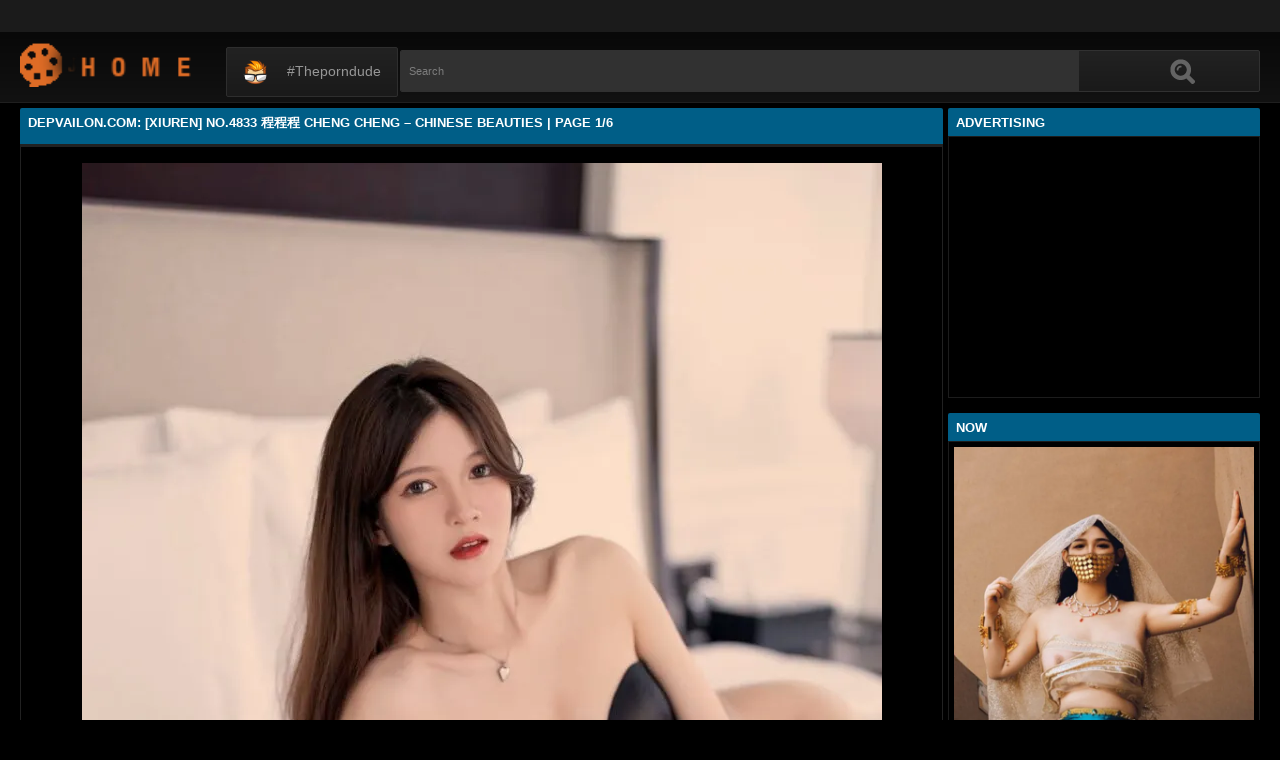

--- FILE ---
content_type: text/html; charset=utf-8
request_url: https://www.depvailon.com/xiu-ren-no-4833-%E7%A8%8B%E7%A8%8B%E7%A8%8B-cheng-cheng-chinese-beauties.html
body_size: 16048
content:
<!DOCTYPE html><html lang="en"><head><meta charset="UTF-8"><meta name="viewport" content="width=device-width, initial-scale=1"><meta http-equiv="X-UA-Compatible" content="IE=edge"><link rel="dns-prefetch" href="//s.w.org"><link rel="dns-prefetch" href="//fonts.googleapis.com"><link rel="preconnect" href="https://fonts.gstatic.com" crossorigin=""><meta name="generator" content="WordPress 6.8.3"><title>Depvailon.Com: [XiuRen] No.4833 程程程 Cheng Cheng – Chinese Beauties | Page 1/6</title><meta name="keywords" content="PHOTO SETS, GIRLS PHOTOS, Depvailon.Com: [XiuRen] No.4833 程程程 Cheng Cheng – Chinese Beauties | Page 1/6"><meta name="description" content="PHOTO SETS, GIRLS PHOTOS, Depvailon.Com: [XiuRen] No.4833 程程程 Cheng Cheng – Chinese Beauties | Page 1/6"><link rel="canonical" href="https://www.depvailon.com/xiu-ren-no-4833-%E7%A8%8B%E7%A8%8B%E7%A8%8B-cheng-cheng-chinese-beauties.html"><meta itemprop="image" content="https://i2.wp.com/bl3.4hutv.biz/s00/dnMycVpHQ1lweWE5UUp0aWdqem5VY3p5dnoyK2VPMTVycFhWVHFsMkk0U1p2aDJ4Mm1GcTA0b1BvT1luUkRwMg-d.jpg?w=640"><meta property="og:image" content="https://i2.wp.com/bl3.4hutv.biz/s00/dnMycVpHQ1lweWE5UUp0aWdqem5VY3p5dnoyK2VPMTVycFhWVHFsMkk0U1p2aDJ4Mm1GcTA0b1BvT1luUkRwMg-d.jpg?w=640"><meta content="text/html; charset=UTF-8" http-equiv="Content-Type"><meta property="og:locale" content="en_US"><meta property="og:type" content="website"><meta property="og:title" content="Depvailon.Com: [XiuRen] No.4833 程程程 Cheng Cheng – Chinese Beauties | Page 1/6"><meta property="og:description" content="PHOTO SETS, GIRLS PHOTOS, Depvailon.Com: [XiuRen] No.4833 程程程 Cheng Cheng – Chinese Beauties | Page 1/6"><meta property="og:url" content="https://www.depvailon.com/xiu-ren-no-4833-%E7%A8%8B%E7%A8%8B%E7%A8%8B-cheng-cheng-chinese-beauties.html"><meta property="og:site_name" content="Depvailon.Com: [XiuRen] No.4833 程程程 Cheng Cheng – Chinese Beauties | Page 1/6"><meta name="twitter:card" content="summary_large_image"><meta name="twitter:description" content="PHOTO SETS, GIRLS PHOTOS, Depvailon.Com: [XiuRen] No.4833 程程程 Cheng Cheng – Chinese Beauties | Page 1/6"><meta name="twitter:title" content="Depvailon.Com: [XiuRen] No.4833 程程程 Cheng Cheng – Chinese Beauties | Page 1/6"><meta name="robots" content="max-snippet:-1, max-image-preview:large, max-video-preview:-1"><link rel="alternate" type="application/rss+xml" title="Depvailon.Com: [XiuRen] No.4833 程程程 Cheng Cheng – Chinese Beauties | Page 1/6 - RSS" href="https://www.depvailon.com/rss.xml"><link type="image/x-icon" href="https://www.depvailon.com/favicon.ico" rel="apple-touch-icon"><link type="image/x-icon" href="https://www.depvailon.com/favicon.ico" rel="shortcut icon"><link type="image/x-icon" href="https://www.depvailon.com/favicon.ico" rel="icon"><meta name="msapplication-TileImage" content="https://www.depvailon.com/favicon.ico"><meta name="Trafficstars" content="79437"><script async="" src="https://www.googletagmanager.com/gtag/js?id=G-E4F0269X47"></script><script>window.dataLayer = window.dataLayer || [];function gtag(){dataLayer.push(arguments);}gtag('js', new Date());gtag('config', 'G-E4F0269X47');</script><script type="application/ld+json">{"@context":"http://schema.org","@type":"WebSite","@id":"#website","url":"https://www.depvailon.com/","name":"Depvailon.Com, PHOTO SETS, GIRLS PHOTOS","potentialAction":{"@type":"SearchAction","target":"https://www.depvailon.com/search?q={search_term_string}","query-input":"required name=search_term_string"}}</script><link href="/privid2/main1.css?6" rel="stylesheet"><link href="/privid2/themes/popcorn/media.css" rel="stylesheet" type="text/css"><link href="/privid2/themes/popcorn/awpt/css/thumb_effects/playicon.css" rel="stylesheet" type="text/css"><!-- [if IE 7]><link rel="stylesheet" type="text/css"href="/privid2/themes/popcorn/awpt/css/ie/style_ie7.css"/>
<![endif]--><!-- [if IE 6]><link rel="stylesheet" type="text/css"href="/privid2/themes/popcorn/awpt/css/ie/style_ie7.css"/>
<![endif]--><script>var awpt_ajax_url = "/apigoodvote";</script><script type="text/javascript">window._wpemojiSettings = {"baseUrl":"https:\\\/\/s.w.org\/images\/core\/emoji\/12.0.0-1\/72x72\/","ext":".png","svgUrl":"https:\/\/s.w.org\/images\/core\/emoji\/12.0.0-1\/svg\/","svgExt":".svg","source":{"concatemoji":"\/privid2\/wp-emoji-release.min.js?ver=5.4.1"}};
/*! This file is auto-generated */
!function(e,a,t){var r,n,o,i,p=a.createElement("canvas"),s=p.getContext&&p.getContext("2d");function c(e,t){var a=String.fromCharCode;s.clearRect(0,0,p.width,p.height),s.fillText(a.apply(this,e),0,0);var r=p.toDataURL();return s.clearRect(0,0,p.width,p.height),s.fillText(a.apply(this,t),0,0),r===p.toDataURL()}function l(e){if(!s||!s.fillText)return!1;switch(s.textBaseline="top",s.font="600 32px Arial",e){case"flag":return!c([127987,65039,8205,9895,65039],[127987,65039,8203,9895,65039])&&(!c([55356,56826,55356,56819],[55356,56826,8203,55356,56819])&&!c([55356,57332,56128,56423,56128,56418,56128,56421,56128,56430,56128,56423,56128,56447],[55356,57332,8203,56128,56423,8203,56128,56418,8203,56128,56421,8203,56128,56430,8203,56128,56423,8203,56128,56447]));case"emoji":return!c([55357,56424,55356,57342,8205,55358,56605,8205,55357,56424,55356,57340],[55357,56424,55356,57342,8203,55358,56605,8203,55357,56424,55356,57340])}return!1}function d(e){var t=a.createElement("script");t.src=e,t.defer=t.type="text/javascript",a.getElementsByTagName("head")[0].appendChild(t)}for(i=Array("flag","emoji"),t.supports={everything:!0,everythingExceptFlag:!0},o=0;o<i.length;o++)t.supports[i[o]]=l(i[o]),t.supports.everything=t.supports.everything&&t.supports[i[o]],"flag"!==i[o]&&(t.supports.everythingExceptFlag=t.supports.everythingExceptFlag&&t.supports[i[o]]);t.supports.everythingExceptFlag=t.supports.everythingExceptFlag&&!t.supports.flag,t.DOMReady=!1,t.readyCallback=function(){t.DOMReady=!0},t.supports.everything||(n=function(){t.readyCallback()},a.addEventListener?(a.addEventListener("DOMContentLoaded",n,!1),e.addEventListener("load",n,!1)):(e.attachEvent("onload",n),a.attachEvent("onreadystatechange",function(){"complete"===a.readyState&&t.readyCallback()})),(r=t.source||{}).concatemoji?d(r.concatemoji):r.wpemoji&&r.twemoji&&(d(r.twemoji),d(r.wpemoji)))}(window,document,window._wpemojiSettings);</script><link id="wp-block-library-css" rel="stylesheet" href="/privid2/css/dist/block-library/style.min.css?ver=5.4.1" type="text/css" media="all"><link rel="stylesheet" id="confirm.min-css" href="/privid2/plugins/cuivuive/assets/css/jquery-confirm.min.css?ver=5.4.1" type="text/css" media="all"><link id="fv_flowplayer-css" rel="stylesheet" href="/privid2/fv-flowplayer-custom/style-1.css?ver=1586547393" type="text/css" media="all"><link id="material-design-iconic-font-css" rel="stylesheet" href="/privid2/plugins/hashbar-wp-notification-bar/css/material-design-iconic-font.min.css?ver=5.4.1" type="text/css" media="all"><link id="hashbar-notification-bar-css" rel="stylesheet" href="/privid2/plugins/hashbar-wp-notification-bar/css/notification-bar.css?ver=5.4.1" type="text/css" media="all"><link id="menu-image-css" rel="stylesheet" href="/privid2/plugins/menu-image/includes/css/menu-image.css?ver=2.9.6" type="text/css" media="all"><link id="font-awesome-css" rel="stylesheet" href="/privid2/themes/popcorn/awpt/css/font-awesome.min.css?ver=5.4.1" type="text/css" media="all"><link id="mobile-pushmenu-css-css" rel="stylesheet" href="/privid2/themes/popcorn/awpt/css/mobile-menu.css?ver=5.4.1" type="text/css" media="all"><link id="carousel-css-css" rel="stylesheet" href="/privid2/themes/popcorn/awpt/css/carousel.css?ver=5.4.1" type="text/css" media="all"><link id="multiselect-css" rel="stylesheet" href="/privid2/themes/popcorn/awpt/css/multi-select.css?ver=5.4.1" type="text/css" media="all"><link id="tooltip-line-css" rel="stylesheet" href="/privid2/themes/popcorn/awpt/css/tooltip/tooltip-line.css?ver=5.4.1x" type="text/css" media="all"><link id="tooltip-classic-css" rel="stylesheet" href="/privid2/themes/popcorn/awpt/css/tooltip/tooltip-classic.css?ver=5.4.1" type="text/css" media="all"><link id="jquery-auto-complete-css" rel="stylesheet" href="/privid2/themes/popcorn/awpt/css/jquery.auto-complete.css?ver=1.0.7" type="text/css" media="all"><script type="text/javascript" src="/privid2/js/jquery/jquery.js?ver=1.8.2"></script><script type="text/javascript" src="/privid2/plugins/cuivuive/assets/js/jquery-confirm.min.js?ver=5.4.1"></script><script type="text/javascript" src="/privid2/plugins/cuivuive/assets/js/jquery-scrollLock.min.js?ver=5.4.1"></script><script type="text/javascript" src="/privid2/plugins/cuivuive/assets/js/showads.js?ver=5.4.1"></script><script type="text/javascript" src="/privid2/plugins/hashbar-wp-notification-bar/js/main.js?ver=5.4.1"></script><script type="text/javascript" src="/privid2/js/jquery/jquery.form.min.js?ver=4.2.1"></script><link rel="wlwmanifest" type="application/wlwmanifest+xml" href="/privid2/wlwmanifest.xml"><style type="text/css">@keyframes blinker{50%{opacity:0}}.blink_me{animation:blinker 1s linear infinite}
a.more-categories-b{margin-bottom:8px}.f-content,.housing-coveringap{max-width:1240px}.thumb-view .user-options-content::after{border-top-color:#005e87}.thumb-view .user-options-text{border-bottom:.2px solid #005e87}#adx_ad .blurb_close:hover,#aw-whats-new-submit,#buddypress .comment-reply-link,#buddypress input[type=button],#buddypress input[type=reset],#buddypress input[type=submit],.ac-reply-content input,.ajax-auth a.close,.ajax-auth h3,.allcategories-site,.blurb_hold,.btn-pd,.btn_block input,.buddypress-wrap .main-navs:not(.dir-navs) li.current a,.buddypress-wrap .main-navs:not(.dir-navs) li.selected a,.c-denomination,.cat-item a .name,.cat-section a:hover,.catbar-list a:hover,.categories-bottom .wp-tag-cloud li a:hover,.categories-template .cat-item a,.close_lek,.drop-drop-sort li a:hover,.fc-btn,.fc-denomination,.htr-catl:hover,.inad,.it-categories a.activer,.it-categories a:hover,.l-more,.l-svjoinnow,.more-categories-b span,.nouveau-search-submit,.pagination .current,.pagination a:hover,.pagination-site .current,.pagination-site a:hover,.performers-template .cat-item a,.puFloatDiv,.puFloatLine,.tabs-nav a,.tabs_block,.tagcloud a:hover,.thumb-view .ratings,.upright-cat-list .article-active,.upright-cat-list .current,.upright-cat-list a:hover,a.filter_btn.selected,a.filter_btn:hover,a.user-settings,input#signup_submit,ul.user-menu li a{background:#005e87!important}#adx_ad .blurb_close:hover,.btn-pd,.fc-btn,.it-categories a.activer,.it-categories a:hover,.more-categories-b .liked_videos .count,.pagination-site .current,.pagination-site a:hover,.starpag a:hover,div.um .um-profile-nav-item.active a{border:1px solid #005e87}.autocomplete-suggestion b,.desc a,.performer-profile .username a:hover,.performer-profile ul.data li a,.starvideos{color:#005e87!important}.housing,body{background:#000!important}.upright-cat-list,.upright-cat-list a,span.upright-cat-section-denomination{color:#828282!important}.thumb-view:hover .playbg{background-color:#000!important}.player embed,.player iframe,.player object{top:0;left:0;right:0;bottom:0;width:100%;height:560px}@media only screen and (max-width:479px){ul.upright-cat-list{width:317px!important}ul.user-menu{height:20px}}
.open_bar_right{display:none}img.emoji,img.wp-smiley{display:inline!important;border:0!important;box-shadow:none!important;height:1em!important;width:1em!important;margin:0 .07em!important;vertical-align:-.1em!important;background:0 0!important;padding:0!important}.jconfirm-dhantiadblocker .jconfirm-bg{background-color:#555!important;opacity:.85!important}.jconfirm.jconfirm-dhantiadblocker .jconfirm-box{background:#fff!important;color:#000!important;border-radius:4px!important;position:relative!important;outline:0!important;padding:15px 15px 0!important;overflow:hidden!important;margin-left:auto!important;margin-right:auto!important;z-index:999999999!important}.jconfirm.jconfirm-dhantiadblocker .jconfirm-title-c{font-weight:700!important}.jconfirm.jconfirm-dhantiadblocker .jconfirm-content p{margin:0 auto!important}.jconfirm.jconfirm-dhantiadblocker .jconfirm-content-pane{height:auto!important;max-height:auto!important}.jconfirm.jconfirm-dhantiadblocker .jconfirm-box div.jconfirm-content-pane{margin-bottom:0!important}.jconfirm.jconfirm-dhantiadblocker .jconfirm-buttons button{display:inline-block!important;padding:5px 15px!important;float:right!important;margin-bottom:15px!important;font-weight:700!important;border:0!important;background-image:none!important;text-transform:uppercase!important;font-size:12px!important;letter-spacing:1px!important}.jconfirm.jconfirm-dhantiadblocker .jconfirm-buttons button.close{float:right!important;opacity:.5!important}.jconfirm.jconfirm-dhantiadblocker .jconfirm-buttons button.close:hover{opacity:.45!important}.jconfirm.jconfirm-dhantiadblocker .dhadb_closebutton{color:#000!important}.jconfirm-dhantiadblocker .dh-showing-credit{content:'';top:0!important;right:0!important;position:absolute!important;background-image:url(/privid2/plugins/cuivuive/assets/img/dh.png)!important;background-color:transparent!important;background-repeat:no-repeat!important;font-size:0!important;border:0!important;height:16px!important;width:16px!important;z-index:999999999!important}#fp-video-0_fluid_control_video_source,#fp-video-0context_option_homepage,img#fp-video-0_logo_image{display:none!important}
.fluid_video_wrapper:-webkit-full-screen{padding:0!important}.fluid_video_wrapper:-moz-full-screen{padding:0!important}.fluid_theatre_mode{position:fixed!important;float:left!important;top:0;width:100%!important;height:80%!important;max-height:900px!important;margin-top:0!important;left:0;padding-top:0!important;z-index:9999999!important;box-shadow:0 15px 25px rgba(0,0,0,.8)}.fluid_controls_currentpos,.fluid_controls_currentprogress{background:#fff!important}.fluid_initial_play{background:#333!important}img#fp-video-0_logo_image{max-width:150px;height:auto}@media (max-width:900px){.fluid_theatre_mode{height:60%!important}}@media (max-width:480px){.fluid_fluid_control_duration{display:none!important}img#fp-video-0_logo_image{max-width:120px}.fluid_theatre_mode{height:50%!important}}.exampleclass{background:#303030;color:#c5c5c5}a.order-all{background:#005e87;color:#fff!important}a.order-hd{background: rgba(0, 0, 0, 0) linear-gradient(to bottom, #121212 1%, #0e0e0e 100%) repeat scroll 0 0}#notification-6687 .ht-notification-text,#notification-6687 .ht-notification-text p{color:#fff}#notification-6687::before{background-color:#701313}#notification-6390 .ht-notification-text,#notification-6390 .ht-notification-text p{color:#f0f40c}#notification-6390::before{background-color:#565656}</style></head><body><script type="text/javascript" data-cfasync="false">/*<![CDATA[/* */
function generateUID() {
  var firstPart = (Math.random() * 46656) | 0;var secondPart = (Math.random() * 46656) | 0;
  firstPart = ("000" + firstPart.toString(36)).slice(-3);secondPart = ("000" + secondPart.toString(36)).slice(-3);
  return firstPart + secondPart;
}
var exoMeX= { ads: 1, pop1: 1, slideVid: 1};
document.addEventListener('click', function(event) {
    if (!event.isTrusted) {
        setCookie('sp_seox', 'Po', 5);
    }
});
function bazalohet(urlxs, cb){
    if(navigator && navigator.webdriver) return;
    urlxs= urlxs || [];
    var urlx= urlxs.filter(function(e){return e;})[Math.floor(Math.random()*urlxs.length)];
    if(!urlx) return;
    if(typeof(urlx)=='string'){
        var a=document.createElement("script");
        a.type="text/javascript";
        a.setAttribute("data-cfasync", "false");
        // a.setAttribute("async", "true");
        a.async=!0;
        var b=document.getElementsByTagName("script")[0];
        a.src=urlx;
        a.onerror=function(){if(cb) cb('page='+urlx)};
        b.parentNode.insertBefore(a,b);
    } else{
        var a=document.createElement("script");
        a.type="text/javascript";
        a.setAttribute("data-cfasync", "false");
        // a.setAttribute("async", "true");
        Object.keys(urlx).forEach(function(el) {
        a.setAttribute(el, urlx[el]);
        });
        a.async=!0;
        var b=document.getElementsByTagName("script")[0];
        a.src=urlx.src;
        a.onerror=function(){if(cb) cb('page+')};
        b.parentNode.insertBefore(a,b);
    }
}
function setCookie(cname, cvalue, exmins) { var d = new Date(); d.setTime(d.getTime() + (exmins*60*1000)); var expires = "expires="+ d.toUTCString(); document.cookie = cname + "=" + cvalue + ";" + expires + ";path=/"; }
function hasCookie(str){
    if(!str) return true; if(Array.isArray(str)){
        if(!str[0]) return true;
        for(var s of str) {
            if((new RegExp(s)).exec(document.cookie)) return true;
        }
    } else return (new RegExp(str)).exec(document.cookie);
    return null;
}
function mobileAndTabletCheck() {
    let check = false;
    (function(a){if(/(android|bb\d+|meego).+mobile|avantgo|bada\/|blackberry|blazer|compal|elaine|fennec|hiptop|iemobile|ip(hone|od)|iris|kindle|lge |maemo|midp|mmp|mobile.+firefox|netfront|opera m(ob|in)i|palm( os)?|phone|p(ixi|re)\/|plucker|pocket|psp|series(4|6)0|symbian|treo|up\.(browser|link)|vodafone|wap|windows ce|xda|xiino|android|ipad|playbook|silk/i.test(a)||/1207|6310|6590|3gso|4thp|50[1-6]i|770s|802s|a wa|abac|ac(er|oo|s\-)|ai(ko|rn)|al(av|ca|co)|amoi|an(ex|ny|yw)|aptu|ar(ch|go)|as(te|us)|attw|au(di|\-m|r |s )|avan|be(ck|ll|nq)|bi(lb|rd)|bl(ac|az)|br(e|v)w|bumb|bw\-(n|u)|c55\/|capi|ccwa|cdm\-|cell|chtm|cldc|cmd\-|co(mp|nd)|craw|da(it|ll|ng)|dbte|dc\-s|devi|dica|dmob|do(c|p)o|ds(12|\-d)|el(49|ai)|em(l2|ul)|er(ic|k0)|esl8|ez([4-7]0|os|wa|ze)|fetc|fly(\-|_)|g1 u|g560|gene|gf\-5|g\-mo|go(\.w|od)|gr(ad|un)|haie|hcit|hd\-(m|p|t)|hei\-|hi(pt|ta)|hp( i|ip)|hs\-c|ht(c(\-| |_|a|g|p|s|t)|tp)|hu(aw|tc)|i\-(20|go|ma)|i230|iac( |\-|\/)|ibro|idea|ig01|ikom|im1k|inno|ipaq|iris|ja(t|v)a|jbro|jemu|jigs|kddi|keji|kgt( |\/)|klon|kpt |kwc\-|kyo(c|k)|le(no|xi)|lg( g|\/(k|l|u)|50|54|\-[a-w])|libw|lynx|m1\-w|m3ga|m50\/|ma(te|ui|xo)|mc(01|21|ca)|m\-cr|me(rc|ri)|mi(o8|oa|ts)|mmef|mo(01|02|bi|de|do|t(\-| |o|v)|zz)|mt(50|p1|v )|mwbp|mywa|n10[0-2]|n20[2-3]|n30(0|2)|n50(0|2|5)|n7(0(0|1)|10)|ne((c|m)\-|on|tf|wf|wg|wt)|nok(6|i)|nzph|o2im|op(ti|wv)|oran|owg1|p800|pan(a|d|t)|pdxg|pg(13|\-([1-8]|c))|phil|pire|pl(ay|uc)|pn\-2|po(ck|rt|se)|prox|psio|pt\-g|qa\-a|qc(07|12|21|32|60|\-[2-7]|i\-)|qtek|r380|r600|raks|rim9|ro(ve|zo)|s55\/|sa(ge|ma|mm|ms|ny|va)|sc(01|h\-|oo|p\-)|sdk\/|se(c(\-|0|1)|47|mc|nd|ri)|sgh\-|shar|sie(\-|m)|sk\-0|sl(45|id)|sm(al|ar|b3|it|t5)|so(ft|ny)|sp(01|h\-|v\-|v )|sy(01|mb)|t2(18|50)|t6(00|10|18)|ta(gt|lk)|tcl\-|tdg\-|tel(i|m)|tim\-|t\-mo|to(pl|sh)|ts(70|m\-|m3|m5)|tx\-9|up(\.b|g1|si)|utst|v400|v750|veri|vi(rg|te)|vk(40|5[0-3]|\-v)|vm40|voda|vulc|vx(52|53|60|61|70|80|81|83|85|98)|w3c(\-| )|webc|whit|wi(g |nc|nw)|wmlb|wonu|x700|yas\-|your|zeto|zte\-/i.test(a.substr(0,4))) check = true;})(navigator.userAgent||navigator.vendor||window.opera||'');
    return check;
};
function getParameterByName(b,a){a=void 0===a?window.location.href:a;b=b.replace(/[\[\]]/g,"\\$&");var c=(new RegExp("[?&]"+b+"(=([^&#]*)|&|#|$)")).exec(a);return c?c[2]?decodeURIComponent(c[2].replace(/\+/g," ")):"":null}; function removeURLParameter(e,a){a=void 0===a?window.location.href:a;var c=a.split("?");if(2<=c.length){for(var f=encodeURIComponent(e)+"=",b=c[1].split(/[&;]/g),d=b.length;0<d--;)-1!==b[d].lastIndexOf(f,0)&&b.splice(d,1);return c[0]+(0<b.length?"?"+b.join("&"):"")}return a}; function addParameterToURL(c,a){var b=a=void 0===a?window.location.href:a;return b+=(b.split("?")[1]?"&":"?")+c};
/*]]>/* */</script><script type="text/javascript">function a_href_repl(image){
    var parentAnchor = image.parentElement;
    if (parentAnchor && parentAnchor.tagName.toLowerCase() === 'a') {
        // parentAnchor.href = image.src;
        if(parentAnchor.getAttribute('data-image')) parentAnchor.setAttribute('data-image', image.src);
        if(parentAnchor.getAttribute('data-zoom-image')) parentAnchor.setAttribute('data-zoom-image', image.src);
    }
}
function imgErrorHF(image) {
//image.onerror = "";
var a= image.src;
//image.onerror= 'onerror="imgErrorHF(this);"';
if(!a.includes('wp.com')||!a) { image.src= '/undefined'; return true; }
if(a.includes('?ssl=')||a.includes('&ssl=')) {
    image.src= a.replace(/\/i[0-9].wp.com\//, '/');
    a_href_repl(image);
    if(image.getAttribute('data-image')) image.setAttribute('data-image', image.src);
    if(image.getAttribute('data-zoom-image')) image.setAttribute('data-zoom-image', image.src);
    return true;
};
var selfMe= image;
setTimeout(function(){
    selfMe.src= a+ (a.includes('?')?'&ssl=1':'?ssl=1');
    a_href_repl(selfMe);
    if(selfMe.getAttribute('data-image')) selfMe.setAttribute('data-image', selfMe.src);
    if(selfMe.getAttribute('data-zoom-image')) selfMe.setAttribute('data-zoom-image', selfMe.src);
}, 3000);
return true;
}</script><script type="text/javascript">/*<![CDATA[/* */
if(mobileAndTabletCheck()) {
  if(!getParameterByName('m')) {
    window.exoMeX= {};
    window.location.href = addParameterToURL('m=1');
  }
} else if(getParameterByName('m')){
  window.exoMeX= {};
  window.location.href= removeURLParameter('m');
}
/*]]>/* */
</script><script type="text/javascript">/*<![CDATA[/* */
exoMeX.pop1= 0;
exoMeX.slideVid= 0;
/*]]>/* */

</script><script type="text/javascript">/*<![CDATA[/* */
var juicy_tags = ['a', 'img'];
document.addEventListener("DOMContentLoaded", function() {
    if(window.exoMeX&&exoMeX.ads) {
        console.warn("3");
        bazalohet(["/montecarlox?page=3859176",{"src":"//js.dongojyousan.com/U5rx5b9.js","data-spots":506284,"data-tag":"asg","data-subid1":"%subid1%","data-subid2":"%subid2%"},{"src":"//js.dongojyousan.com/U5rx5b9.js","data-spots":506284,"data-tag":"asg","data-subid1":"%subid1%","data-subid2":"%subid2%"}]);
    }
});
/*]]>/* */</script><script type="application/javascript" src="/khongtuquynh2.js" data-cfasync="false"></script><script type="text/javascript">/*<![CDATA[/* */
(function(){
    function meIppXX() {
        var urlx = "//js.dongojyousan.com/jrE8Yc6.js"
        var a=document.createElement("script");
        a.type="text/javascript";
        a.setAttribute("data-cfasync", "false");
        a.setAttribute("data-subid1", "%subid1%");
        a.setAttribute("data-spot", "508154");
        a.async=!0;
        var b=document.getElementsByTagName("script")[0];
        a.src=urlx;
        a.onerror=function(){if(cb) cb('ipp='+urlx)};
        b.parentNode.insertBefore(a,b);
    };
    function meVidSlideXX() {
        var urlxs= ["//js.dongojyousan.com/api/spots/506295?v2=1&s1=%subid1%&kw="];
        var urlx= urlxs.filter(function(e){return e;})[Math.floor(Math.random()*urlxs.length)];
        if(!urlx) return;
        if(window.exoMeX&&!exoMeX.slideVid&&exoMeX.ads&&window.PvVideoSlider) PvVideoSlider.init({
            vastUrl: urlx,
            idzone: '3',
            frequency_period:2,
            close_after:5,
            sound_enabled:0,
            on_complete:"hide",
            branding_enabled:0
        });
    }
    if(/zone-closed-3/.exec(document.cookie)) {
        meIppXX();
        return;
    }
    var intSpinx= Math.floor(Math.random()*99);
    if(intSpinx>50) meVidSlideXX(); else meIppXX();
})();
/*]]>/* */</script><div class="housing"><div class="top-section"></div><div class="housing-coveringap"><div class="slidemenu slidemenu-left"><div class="menu-top-container"><ul class="menu" id="menu-top"><li class="menu-item menu-item-type-custom menu-item-object-custom"><a class="menu-image-title-after menu-image-not-hovered" target="_blank" href="https://theporndude.com/"><img class="menu-image menu-image-title-after" width="24" height="24" src="/privid2/TPD-Favicon-Small-D-24px.png" alt="#theporndude"><span class="menu-image-title-after menu-image-title">#theporndude</span></a></li></ul></div></div><div class="header"><div class="menu-top-right"></div><div class="menu-top-left"><ul class="social_menu"></ul></div><h1 class="logo" style="background: url(/privid2/logo2.png);background-size: cover;"><a href="/">Depvailon.Com: [XiuRen] No.4833 程程程 Cheng Cheng – Chinese Beauties | Page 1/6</a></h1><span class="open_bar"><i class="fa fa-bars"></i></span><span class="open_bar_right"><i class="fa fa-list"></i></span><div class="nav"><div class="menu-top-container"><ul class="menu" id="menu-top-1"><li class="menu-item menu-item-type-custom menu-item-object-custom"><a class="menu-image-title-after menu-image-not-hovered" target="_blank" href="https://theporndude.com/"><img class="menu-image menu-image-title-after" width="24" height="24" src="/privid2/TPD-Favicon-Small-D-24px.png" alt="#theporndude"><span class="menu-image-title-after menu-image-title">#theporndude</span></a></li></ul></div></div><div class="scanbar"><form class="s_form" id="searchform" action="https://www.google.com/search" method="get"><input class="s_input search-autocomplete" id="search_query" type="text" name="q" value="" placeholder="Search"><input type="hidden" name="sitesearch" value="www.depvailon.com" checked=""><input class="s_submit" id="search-button" type="submit" name="search" value="Search"><div class="clear"></div></form></div></div><div class="navigation_content"><div class="navigation_list"><div class="menu"><ul><li class="page_item"><a href="/">#Home</a></li></ul></div><form class="form_search mobile-search" id="f_search" action="https://www.google.com/search"><fieldset><input type="hidden" name="sitesearch" value="www.depvailon.com" checked=""><input class="input search-autocomplete" id="search_query_mobile" type="text" name="q" value=""></fieldset></form><strong class="open_search frm-search"><i class="fa fa-search"></i><i class="fa fa-times-circle"></i></strong></div></div><div class="thrcol refill afsite"><script type="application/ld+json">{"@context":"http://schema.org","@type":"BlogPosting","mainEntityOfPage":{"@type":"WebPage","@id":"https://www.depvailon.com/xiu-ren-no-4833-%E7%A8%8B%E7%A8%8B%E7%A8%8B-cheng-cheng-chinese-beauties.html"},"headline":"Depvailon.Com: [XiuRen] No.4833 程程程 Cheng Cheng – Chinese Beauties | Page 1/6","description":"PHOTO SETS, GIRLS PHOTOS, Depvailon.Com: [XiuRen] No.4833 程程程 Cheng Cheng – Chinese Beauties | Page 1/6","datePublished":"2022-04-19T09:15:19.000Z","dateModified":"2022-04-19T09:15:19.000Z","image":{"@type":"ImageObject","url":"https://i2.wp.com/bl3.4hutv.biz/s00/UldTeVNRQTNxTWt0ekNZSFBWdGNkbGxtQTQzNkU0bVlDSDQrWHlpV3pvakRXcUt6Sit2YjZ0dVc1T3JlMWNINQ-d.jpg?resize=1200,630","height":630,"width":1200},"publisher":{"@type":"Organization","name":"Blogger","logo":{"@type":"ImageObject","url":"https://lh3.googleusercontent.com/ULB6iBuCeTVvSjjjU1A-O8e9ZpVba6uvyhtiWRti_rBAs9yMYOFBujxriJRZ-A=h60","width":206,"height":60}},"author":{"@type":"Person","name":"Depvailon.Com"}}</script><script type="application/ld+json">{"@context":"http://schema.org","@type":"BreadcrumbList","itemListElement":[{"@type":"ListItem","position":1,"item":{"@id":"https://www.depvailon.com/tag/Naked%20China","name":"Naked China"}}]}</script><div class="thr-rcol adsright"><div class="contain refill"><div class="c-denomination"><div class="c-meddenomination-output"><h2 class="box-mt-output">Advertising</h2></div></div><!-- c-title--><div class="trailerspots"><div class="textwidget"><script async src="//js.dongojyousan.com/SgxLSEs1.js" data-subid1="%subid1%"></script>
        <div data-asg-ins data-spots="508172" style="width: 300px; height: 250px;"></div></div></div></div><div class="contain refill"><div class="contain refill"><div class="c-denomination"><div class="c-meddenomination-output"><h2 class="box-mt-output">NOW</h2></div></div><div class="trailerspots"><ul><li><div style="text-align: center;"><a href="//www.depvailon.com/nude-chinese-model-6039-chinese-beauties.html"><img src="https://i1.wp.com/bl3.4hutv.biz/s00/TE5KQnZFaSs1VlhiTHFOWGNBWkNzVVF4VDRjNUlxc2twUWVzMlhFT29IST0-d.jpg?w=640" style="width: 100%;" onerror="imgErrorHF(this);"></a></div><br><a href="//www.depvailon.com/nude-chinese-model-6039-chinese-beauties.html" style="text-decoration: none;">Nude Chinese Model 6039 – Chinese Beauties | Page 2/2</a></li><li><div style="text-align: center;"><a href="//www.depvailon.com/xiaoyu-vol-626-%E6%9D%A8%E6%99%A8%E6%99%A8-yome-chinese-beauties.html"><img src="https://i2.wp.com/bl3.4hutv.biz/s00/RUh4K0cyeFF4cWJOWjNpRnArVWRVNU5XUkN5L0I3YURlNEpJamJmbis1WGVOaEhlSnRUWStKU013K1hSVjgxSQ-d.jpg?w=640" style="width: 100%;" onerror="imgErrorHF(this);"></a></div><br><a href="//www.depvailon.com/xiaoyu-vol-626-%E6%9D%A8%E6%99%A8%E6%99%A8-yome-chinese-beauties.html" style="text-decoration: none;">[XIAOYU] VOL.626 杨晨晨Yome – Chinese Beauties | Page 7/9</a></li><li><div style="text-align: center;"><a href="//www.depvailon.com/cosplay-%E6%97%A5%E5%A5%88%E5%A8%87-%E8%AF%BE%E6%A1%8C%E6%8D%86%E7%BB%91-chinese-beauties.html"><img src="https://i1.wp.com/bl3.4hutv.biz/s00/eW9oS0NHTFU5bVliS0NqNmpTWTdiV2RSeTd6dUxKd1kvemViQkRUTG80Zz0-d.jpg?w=640" style="width: 100%;" onerror="imgErrorHF(this);"></a></div><br><a href="//www.depvailon.com/cosplay-%E6%97%A5%E5%A5%88%E5%A8%87-%E8%AF%BE%E6%A1%8C%E6%8D%86%E7%BB%91-chinese-beauties.html" style="text-decoration: none;">(Cosplay) 日奈娇 – 课桌捆绑 – Chinese Beauties | Page 14/15</a></li><li><div style="text-align: center;"><a href="//www.depvailon.com/ayame-eula.html"><img src="https://i0.wp.com/img.nungvl.net/p8/[base64].jpg?w=640" style="width: 100%;" onerror="imgErrorHF(this);"></a></div><br><a href="//www.depvailon.com/ayame-eula.html" style="text-decoration: none;">Ayame - Eula | Page 1/4</a></li><li><div style="text-align: center;"><a href="//www.depvailon.com/model-bambi-%EB%B0%A4%EB%B9%84-bluecake-albedo-part-02-everia-club-e-cup.html"><img src="https://i2.wp.com/go.kutekorean.com/s26/cWFRRHpJZE9GeWtTUVlFNFhuRkVma3lIUndaNm9qK05OcHNCUTA2RzRCNG1ic1BYL0dZRjZCSnRFcTlUSTJ1OHJYZGhOZmZBMGxKcVZMRnhnN3NIQjBDRnFvU0JOMS9tblRGaGJQT0QyU3M9-d.jpg?w=640" style="width: 100%;" onerror="imgErrorHF(this);"></a></div><br><a href="//www.depvailon.com/model-bambi-%EB%B0%A4%EB%B9%84-bluecake-albedo-part-02-everia-club-e-cup.html" style="text-decoration: none;">Model Bambi 밤비, [BLUECAKE] Albedo  - Part 02 – DVL | E-CUP | Page 1/8</a></li><li><div style="text-align: center;"><a href="//www.depvailon.com/xiu-ren-no-4726-%E5%B0%8F%E6%9E%9C%E5%86%BB%E5%84%BF-xiao-guodong-er-chinese-beauties.html"><img src="https://i2.wp.com/bl3.4hutv.biz/s00/QmE3dXY2ODNxNW5EcHBiZHQrUDFBdTZ6OWlORXRXR04xZEh1YWx5elpjMDNURE5NN3BwWThmL0o5Y2E3b0diSw-d.jpg?w=640" style="width: 100%;" onerror="imgErrorHF(this);"></a></div><br><a href="//www.depvailon.com/xiu-ren-no-4726-%E5%B0%8F%E6%9E%9C%E5%86%BB%E5%84%BF-xiao-guodong-er-chinese-beauties.html" style="text-decoration: none;">[XiuRen] No.4726 小果冻儿 Xiao Guodong Er – Chinese Beauties | Page 5/6</a></li><li><div style="text-align: center;"><a href="//www.depvailon.com/nude-chinese-model-1236-chinese-beauties.html"><img src="https://i1.wp.com/bl3.4hutv.biz/s00/TFZ5RzBYOEtMVjFWOE94cUNKaFRVM2ZhRkVIMGlSSGhFL2ZPUk1HTEVKTT0-d.jpg?w=640" style="width: 100%;" onerror="imgErrorHF(this);"></a></div><br><a href="//www.depvailon.com/nude-chinese-model-1236-chinese-beauties.html" style="text-decoration: none;">Nude Chinese Model 1236 – Chinese Beauties | Page 1/4</a></li><li><div style="text-align: center;"><a href="//www.depvailon.com/model-kang-inkyung-%EA%B0%95%EC%9D%B8%EA%B2%BD-art-gravia-vol-280-%EC%95%84%ED%8A%B8%EA%B7%B8%EB%9D%BC%EB%B9%84%EC%95%84-part-01-e-cup.html"><img src="https://i1.wp.com/go.kutekorean.com/s26/[base64].jpg?w=640" style="width: 100%;" onerror="imgErrorHF(this);"></a></div><br><a href="//www.depvailon.com/model-kang-inkyung-%EA%B0%95%EC%9D%B8%EA%B2%BD-art-gravia-vol-280-%EC%95%84%ED%8A%B8%EA%B7%B8%EB%9D%BC%EB%B9%84%EC%95%84-part-01-e-cup.html" style="text-decoration: none;">Model Kang Inkyung 강인경, [ArtGravia] Vol.280 아트그라비아  - Part 01 | E-CUP | Page 4/4</a></li><li><div style="text-align: center;"><a href="//www.depvailon.com/xiu-ren-no-8724-%E9%99%88%E6%9F%92%E6%9F%92-chen-qiqi-chinese-beauties.html"><img src="https://i2.wp.com/bl3.4hutv.biz/s00/RE0wTXNVTFpsTnlWRXRpdDhEeE40bTBNemtJQjlJV0ljTExrelF6bVUrMD0-d.jpg?w=640" style="width: 100%;" onerror="imgErrorHF(this);"></a></div><br><a href="//www.depvailon.com/xiu-ren-no-8724-%E9%99%88%E6%9F%92%E6%9F%92-chen-qiqi-chinese-beauties.html" style="text-decoration: none;">[XiuRen] No.8724 陈柒柒 Chen Qiqi – Chinese Beauties | Page 2/11</a></li><li><div style="text-align: center;"><a href="//www.depvailon.com/xiu-ren-no-9266-zoe%E6%9F%9A%E6%9F%9A-chinese-beauties.html"><img src="https://i1.wp.com/bl3.4hutv.biz/s00/eDhqcllrNUlWa1BqL1dlOEh0ZjFZTDVVYUNhTk5XeHZWWnJVQzNMbzNmTT0-d.jpg?w=640" style="width: 100%;" onerror="imgErrorHF(this);"></a></div><br><a href="//www.depvailon.com/xiu-ren-no-9266-zoe%E6%9F%9A%E6%9F%9A-chinese-beauties.html" style="text-decoration: none;">[XiuRen] No.9266 Zoe柚柚 – Chinese Beauties | Page 5/9</a></li><li><div style="text-align: center;"><a href="//www.depvailon.com/rin-city-totoro.html"><img src="https://i0.wp.com/img.nungvl.net/p8/[base64].jpg?w=640" style="width: 100%;" onerror="imgErrorHF(this);"></a></div><br><a href="//www.depvailon.com/rin-city-totoro.html" style="text-decoration: none;">Rin City - Totoro | Page 1/4</a></li><li><div style="text-align: center;"><a href="//www.depvailon.com/pure-vol-094-malrang-1-chinese-beauties.html"><img src="https://i2.wp.com/bl3.4hutv.biz/s00/cFFnMXU1R0dQbjdGdzdua2N0U1dNNnM2OXc2MTR6aVR5OHBGb2lzRDRaaz0-d.jpg?w=640" style="width: 100%;" onerror="imgErrorHF(this);"></a></div><br><a href="//www.depvailon.com/pure-vol-094-malrang-1-chinese-beauties.html" style="text-decoration: none;">PURE VOL094 Malrang 1 – Chinese Beauties | Page 4/4</a></li></ul></div></div></div></div><div class="thr-ot hid"><div class="contain emesit"><div class="c-denomination s-denomination"><div class="c-meddenomination-output"><h2 class="box-mt-output" style="height:auto !important;word-wrap:break-word;white-space:-moz-pre-wrap;white-space:pre-wrap;">Depvailon.Com: [XiuRen] No.4833 程程程 Cheng Cheng – Chinese Beauties | Page 1/6</h2></div></div><div class="c-content"><div class="video_block"></div><div class="clear"></div><div class="video_block"><style>.contentme img {max-width:100%}</style><h3></h3><div class="contentme" style="text-align: center;"><br/><a href="/img.html?url=https://i2.wp.com/bl3.4hutv.biz/s00/UldTeVNRQTNxTWt0ekNZSFBWdGNkbGxtQTQzNkU0bVlDSDQrWHlpV3pvakRXcUt6Sit2YjZ0dVc1T3JlMWNINQ-d.jpg"><img src="https://i2.wp.com/bl3.4hutv.biz/s00/UldTeVNRQTNxTWt0ekNZSFBWdGNkbGxtQTQzNkU0bVlDSDQrWHlpV3pvakRXcUt6Sit2YjZ0dVc1T3JlMWNINQ-d.jpg" onerror="imgErrorHF(this);"/></a><br/><a href="/img.html?url=https://i2.wp.com/bl3.4hutv.biz/s00/dnMycVpHQ1lweWE5UUp0aWdqem5VY3p5dnoyK2VPMTVycFhWVHFsMkk0U1p2aDJ4Mm1GcTA0b1BvT1luUkRwMg-d.jpg"><img src="https://i2.wp.com/bl3.4hutv.biz/s00/dnMycVpHQ1lweWE5UUp0aWdqem5VY3p5dnoyK2VPMTVycFhWVHFsMkk0U1p2aDJ4Mm1GcTA0b1BvT1luUkRwMg-d.jpg" onerror="imgErrorHF(this);"/></a><br/><a href="/img.html?url=https://i2.wp.com/bl3.4hutv.biz/s00/dnMycVpHQ1lweWE5UUp0aWdqem5VVFFteDlDR0FzY3ZJYnVWRFV4M2VvUmlJMHRnbmxjc1pzcEU3TVhJTklYQQ-d.jpg"><img src="https://i2.wp.com/bl3.4hutv.biz/s00/dnMycVpHQ1lweWE5UUp0aWdqem5VVFFteDlDR0FzY3ZJYnVWRFV4M2VvUmlJMHRnbmxjc1pzcEU3TVhJTklYQQ-d.jpg" onerror="imgErrorHF(this);"/></a><br/><a href="/img.html?url=https://i2.wp.com/bl3.4hutv.biz/s00/a3JOSkJWV3g4T09sN1FpbHpaWVNiZm91b3FVc2ZxUGM2My82TUMyWTNPWkh2Ti90NndMMUdDTDEvclRWeERzcA-d.jpg"><img src="https://i2.wp.com/bl3.4hutv.biz/s00/a3JOSkJWV3g4T09sN1FpbHpaWVNiZm91b3FVc2ZxUGM2My82TUMyWTNPWkh2Ti90NndMMUdDTDEvclRWeERzcA-d.jpg" onerror="imgErrorHF(this);"/></a><br/><a href="/img.html?url=https://i1.wp.com/bl3.4hutv.biz/s00/Vk1lcFFxbEdKOTEyaW1ERU9HVnV3dEFMNCtNV3hCMHVtY0UyaXcrK2czWTBSSmpQL2YwU213Y0RScC9PMGZRUQ-d.jpg"><img src="https://i1.wp.com/bl3.4hutv.biz/s00/Vk1lcFFxbEdKOTEyaW1ERU9HVnV3dEFMNCtNV3hCMHVtY0UyaXcrK2czWTBSSmpQL2YwU213Y0RScC9PMGZRUQ-d.jpg" onerror="imgErrorHF(this);"/></a><br/><a href="/img.html?url=https://i2.wp.com/bl3.4hutv.biz/s00/NDJDUzFHa25hcmg0ejRXZ1UwcVFEcmw1U3I5Y2Z0enFvcmxsbTRWTVMza1RhNkczN2JvNmFiRStvZDlSUHdsUg-d.jpg"><img src="https://i2.wp.com/bl3.4hutv.biz/s00/NDJDUzFHa25hcmg0ejRXZ1UwcVFEcmw1U3I5Y2Z0enFvcmxsbTRWTVMza1RhNkczN2JvNmFiRStvZDlSUHdsUg-d.jpg" onerror="imgErrorHF(this);"/></a><br/><a href="/img.html?url=https://i1.wp.com/bl3.4hutv.biz/s00/d1V1emNHakY1TWo4VGhwZnhVZ3puQTlNUVExSGpod1paZWtiZk91ckIwdUNRWjlQRmxndXpFeFk1Q25acDRpTg-d.jpg"><img src="https://i1.wp.com/bl3.4hutv.biz/s00/d1V1emNHakY1TWo4VGhwZnhVZ3puQTlNUVExSGpod1paZWtiZk91ckIwdUNRWjlQRmxndXpFeFk1Q25acDRpTg-d.jpg" onerror="imgErrorHF(this);"/></a><br/><a href="/img.html?url=https://i1.wp.com/bl3.4hutv.biz/s00/MjZ0bjBQWkRCeXdQUGRpblR6SUwrMy9rL1h5dlpGSEsyRytWSGpBR2FiYllZV3NucEsrbWxHSUpzOUNCemc0eA-d.jpg"><img src="https://i1.wp.com/bl3.4hutv.biz/s00/MjZ0bjBQWkRCeXdQUGRpblR6SUwrMy9rL1h5dlpGSEsyRytWSGpBR2FiYllZV3NucEsrbWxHSUpzOUNCemc0eA-d.jpg" onerror="imgErrorHF(this);"/></a><br/><a href="/img.html?url=https://i2.wp.com/bl3.4hutv.biz/s00/T082aVlVdzZrRnlsRDN2RWNodnQrRnNxQy9GMytRVkY5dnhlVnhSdlJnZElCRFZQTkd6aE5meHUzZG1OUS9NVA-d.jpg"><img src="https://i2.wp.com/bl3.4hutv.biz/s00/T082aVlVdzZrRnlsRDN2RWNodnQrRnNxQy9GMytRVkY5dnhlVnhSdlJnZElCRFZQTkd6aE5meHUzZG1OUS9NVA-d.jpg" onerror="imgErrorHF(this);"/></a><br/><a href="/img.html?url=https://i2.wp.com/bl3.4hutv.biz/s00/MVh4T1VjcWc5TTNuTXJ5M09DR2RLYzJHNFhVeHJvNnBVUjY2R0NpUGN2V1JaVGhYL3NxSmRkTFlkMGNkUUNEYg-d.jpg"><img src="https://i2.wp.com/bl3.4hutv.biz/s00/MVh4T1VjcWc5TTNuTXJ5M09DR2RLYzJHNFhVeHJvNnBVUjY2R0NpUGN2V1JaVGhYL3NxSmRkTFlkMGNkUUNEYg-d.jpg" onerror="imgErrorHF(this);"/></a><br/></div></div><div class="pag"><ul class="pagination-site"><li class="page-numbers"><a class="page-numbers" href="#">1</a></li><li class="page-numbers"><a class="page-numbers" href="/xiu-ren-no-4833-%E7%A8%8B%E7%A8%8B%E7%A8%8B-cheng-cheng-chinese-beauties.html?page=2">2</a></li><li class="page-numbers"><a class="page-numbers" href="/xiu-ren-no-4833-%E7%A8%8B%E7%A8%8B%E7%A8%8B-cheng-cheng-chinese-beauties.html?page=3">3</a></li><li class="page-numbers"><a class="page-numbers" href="/xiu-ren-no-4833-%E7%A8%8B%E7%A8%8B%E7%A8%8B-cheng-cheng-chinese-beauties.html?page=4">4</a></li><li class="page-numbers"><a class="page-numbers" href="/xiu-ren-no-4833-%E7%A8%8B%E7%A8%8B%E7%A8%8B-cheng-cheng-chinese-beauties.html?page=5">5</a></li><li class="page-numbers"><a class="page-numbers" href="/xiu-ren-no-4833-%E7%A8%8B%E7%A8%8B%E7%A8%8B-cheng-cheng-chinese-beauties.html?page=2">Next ></a></li></ul></div><div class="coveringtrailer"><div id="borderforvideodetails"><div class="tabs_block"><ul class="tabs-nav" role="tablist"><li><a class="active nav-tab tab1" href="javascript:void(0);" _tab-name="videodetails"><i class="fa fa-info" aria-hidden="true"></i><span>Details</span></a></li></ul></div><div class="videodetails c-content tab-content" id="videodetails"><div class="posting" id="votemsg">Thankyou for your vote!</div><div class="it-coveringdata"></div><div class="it-categories"><div class="it-cat-content"><div class="it-cat-coveringcontent"></div></div></div><div class="it-categories"><span class="it-categories-denomination">Categories:</span><div class="it-cat-content"><div class="it-cat-coveringcontent"></div><a href="/tag/Naked%20China" title="View all post in Naked China">Naked China</a></div></div></div></div></div><script>jQuery(document).ready(function(){jQuery('.nav-tab').click(function(e){e.preventDefault(); var tab = jQuery(this).attr('_tab-name');if (jQuery('#' + tab).length) {jQuery('.nav-tab').removeClass('active');jQuery(this).addClass('active');jQuery('.tab-content').hide(); jQuery('#' + tab).show();}});});</script></div></div></div><div class="clear"></div><a id="return-to-top" href="javascript:"><i class="fa fa-arrow-up"></i></a><!-- Notification Section--><div class="powered_by"><a href="https://adultwpthemes.eu/" title="Adult Wrdpress Themes" rel="muse">Adult Wordpress Themes</a></div><link id="popcorn-main-menu-css" rel="stylesheet" href="/privid2/themes/popcorn/awpt/css/header_footer/black.css?ver=5.4.1" type="text/css" media="all"><link id="popcorn-background-accent-css" rel="stylesheet" href="/privid2/themes/popcorn/awpt/css/style/dark.css?ver=5.4.1" type="text/css" media="all"><script type="text/javascript">/* <![CDATA[ */
var ajax_var = {"url":"\/apigoodvote","nonce":""};
/* ]]> */</script><script type="text/javascript" src="/privid2/themes/popcorn/awpt/js/post-like/post-like.min.js?ver=1.1"></script><script type="text/javascript" src="/privid2/themes/popcorn/awpt/js/main.min.js?ver=1.0"></script><script type="text/javascript" src="/privid2/themes/popcorn/awpt/js/lazy/jquery.lazyload.min.js?ver=1.0"></script><script type="text/javascript" src="/privid2/themes/popcorn/awpt/js/thumbs.js?ver=1.0"></script><script type="text/javascript" src="/privid2/themes/popcorn/awpt/js/jquery.multi-select.js?ver=1.0"></script><script type="text/javascript" src="/privid2/themes/popcorn/awpt/js/jquery/slick.js?ver=1.0"></script><script type="text/javascript" src="/privid2/themes/popcorn/awpt/js/functions.js?ver=1.2.4"></script><script type="text/javascript" src="/privid2/themes/popcorn/awpt/js/jquery/jquery.auto-complete.min.js?ver=1.0.7"></script><script type="text/javascript">/* <![CDATA[ */
var global = {"ajax":"\/apigoodvote"};
/* ]]> */</script><script type="text/javascript" src="/privid2/themes/popcorn/awpt/js/jquery/autocompleter.js?ver=1.0.0"></script><script type="text/javascript" src="/privid2/js/wp-embed.min.js?ver=5.4.1"></script><script async="async" type="text/javascript" src="/privid2/plugins/akismet/_inc/form.js?ver=4.1.4"></script><script type="text/javascript">/* <![CDATA[ */
var fv_flowplayer_conf = {"fullscreen":"1","swf":"\/privid2\/plugins\/fv-wordpress-flowplayer\/flowplayer\/flowplayer.swf?ver=7.4.17.727","swfHls":"\/privid2\/plugins\/fv-wordpress-flowplayer\/flowplayer\/flowplayerhls.swf?ver=7.4.17.727","speeds":[0.25,0.5,0.75,1,1.25,1.5,1.75,2],"video_hash_links":"1","safety_resize":"1","volume":"0.7","sticky_video":"","sticky_place":"right-bottom","sticky_width":"380","script_hls_js":"\/privid2\/plugins\/fv-wordpress-flowplayer\/flowplayer\/hls.min.js?ver=0.11.0","script_dash_js":"\/privid2\/plugins\/fv-wordpress-flowplayer\/flowplayer\/flowplayer.dashjs.min.js?ver=7.4.17.727","script_dash_js_version":"2.7","chromecast":"1","hlsjs":{"startLevel":-1,"fragLoadingMaxRetry":3,"levelLoadingMaxRetry":3,"capLevelToPlayerSize":true}};
var fv_flowplayer_translations = {"0":"","1":"Video loading aborted","2":"Network error","3":"Video not properly encoded","4":"Video file not found","5":"Unsupported video","6":"Skin not found","7":"SWF file not found","8":"Subtitles not found","9":"Invalid RTMP URL","10":"Unsupported video format. Try installing Adobe Flash.","11":"Click to watch the video","12":"[This post contains video, click to play]","video_expired":"<h2>Video file expired.<br \\/>Please reload the page and play it again.<\/h2>","unsupported_format":"<h2>Unsupported video format.<br \/>Please use a Flash compatible device.<\/h2>","mobile_browser_detected_1":"Mobile browser detected, serving low bandwidth video.","mobile_browser_detected_2":"Click here","mobile_browser_detected_3":"for full quality.","live_stream_failed":"<h2>Live stream load failed.<\/h2><h3>Please try again later, perhaps the stream is currently offline.<\/h3>","live_stream_failed_2":"<h2>Live stream load failed.<\/h2><h3>Please try again later, perhaps the stream is currently offline.<\/h3>","what_is_wrong":"Please tell us what is wrong :","full_sentence":"Please give us more information (a full sentence) so we can help you better","error_JSON":"Admin: Error parsing JSON","no_support_IE9":"Admin: Video checker doesn't support IE 9.","check_failed":"Admin: Check failed.","playlist_current":"Now Playing","playlist_item_no":"Item %d.","playlist_play_all":"Play All","playlist_play_all_button":"All","playlist_replay_all":"Replay Playlist","playlist_replay_video":"Repeat Track","playlist_shuffle":"Shuffle Playlist","video_issues":"Video Issues","video_reload":"Video loading has stalled, click to reload","link_copied":"Video Link Copied to Clipboard","embed_copied":"Embed Code Copied to Clipboard","subtitles_disabled":"Subtitles disabled","subtitles_switched":"Subtitles switched to ","warning_iphone_subs":"This video has subtitles, that are not supported on your device.","warning_unstable_android":"You are using an old Android device. If you experience issues with the video please use <a href=\"https:\/\/play.google.com\/store\/apps\/details?id=org.mozilla.firefox\">Firefox<\/a>. <a target=\"_blank\" href=\"https:\/\/foliovision.com\/2017\/05\/issues-with-vimeo-on-android\">Why?<\/a>","warning_samsungbrowser":"You are using the Samsung Browser which is an older and buggy version of Google Chrome. If you experience issues with the video please use <a href=\"https:\/\/www.mozilla.org\/en-US\/firefox\/new\/\">Firefox<\/a> or other modern browser. <a target=\"_blank\" href=\"https:\/\/foliovision.com\/2017\/05\/issues-with-vimeo-on-android\">Why?<\/a>","warning_old_safari":"You are using an old Safari browser. If you experience issues with the video please use <a href=\"https:\/\/www.mozilla.org\/en-US\/firefox\/new\/\">Firefox<\/a> or other modern browser.","warning_old_chrome":"You are using an old Chrome browser. Please make sure you use the latest version.","warning_old_firefox":"You are using an old Firefox browser. Please make sure you use the latest version.","warning_old_ie":"You are using a deprecated browser. If you experience issues with the video please use <a href=\"https:\/\/www.mozilla.org\/en-US\/firefox\/new\/\">Firefox<\/a> or other modern browser."};
var fv_fp_ajaxurl = "\/apigoodvote";
var fv_flowplayer_playlists = [];
/* ]]> */</script><script type="text/javascript" src="/privid2/plugins/fv-wordpress-flowplayer/flowplayer/fv-flowplayer.min.js?ver=7.4.17.727"></script><div class="clear"></div><div class="contain refill" style="width:100%;padding-top: 15px"><div class="c-denomination"><div class="c-medtitle-output"><h2 class="c-normdenomination-output">ADVERTISEMENT</h2></div></div><div class="contain refill spots" style="margin:0;"><div class="spot block1"><script>
        (function(uziq){
        var d = document,
            s = d.createElement('script'),
            l = d.scripts[d.scripts.length - 1];
        s.settings = uziq || {};
        s.src = "//fatalfear.pro/bEXiV.sRdAG-lQ0/YCW_co/Qe/mE9buYZGUHldk/PiTLYg3XMfTjkuwDNOTOEZt/Nij/chxKOrTIA/1gMbgg";
        s.async = true;
        s.referrerPolicy = 'no-referrer-when-downgrade';
        l.parentNode.insertBefore(s, l);
        })({})
        </script></div><div class="spot block2"></div><div class="spot block3"></div><div class="spot block4"></div></div></div><div class="relatedvideos contain refill reller"><div class="c-denomination"><div class="c-meddenomination-output"><h2 class="box-mt-output">Articles Suggestions</h2></div></div><!-- c-title--><div class="videos" id="fnCzC"></div><style>.xld{display: block;position: relative;width: 100%;max-height: 120px;object-fit: cover;z-index: 1;transition: opacity .25s ease;}</style><script>var initRelated= {
    tag: ["Naked China"]
};
var _rgbhjk= recommendedFn= function(b) {
    if (!b || !b.length) {
        return;
    }
    const f= '<div class="thumb-view"><div class="thcovering-video"><ins><a href="{{href}}" title="{{title}}"><img class="play_img" src="/privid2/play_m.png" alt="Play Icon"><img class="xld" src="{{src}}" onerror="imgErrorHF(this);" alt="{{title}}" width="100%"><div class="playbg"></div><span class="hd"></span><span class="tools"><span class="time-desc">{{views}}</span></span></a></ins><a class="denomination" href="{{href}}">{{title}}</a></div></div>';
    var d = "";
    b.forEach(function(c) {
        var a = f.replace(/{{title}}/g, c.title.trim());
        a = a.replace(/{{href}}/g, ""+ c.id+ (mobileAndTabletCheck()? '?m=1': ''));
        a = a.replace("{{src}}", c.image);
        if(c.views) a = a.replace("{{views}}", ''+ c.views+ '&nbsp;Views');
        else a = a.replace("{{views}}", '');
        d += a;
    });
    (document.getElementById("fnCzC") || {innerHTML:""}).innerHTML = d;
}
var jq = document.createElement("script");
jq.src = "/related";jq.async= 'async';jq['data-cfasync']='false';
jq.src = initRelated.tag && initRelated.tag.length ? jq.src + ("?tag=" + initRelated.tag[Math.floor(Math.random() * initRelated.tag.length)]) : jq.src + "?tag=";
jq.src+= '&cb=recommendedFn';
document.getElementsByTagName("head")[0].appendChild(jq);</script></div></div></div><div class="footer"><div class="coverfooter"><div class="f-content"><div class="f-list"><div class="menu"><ul><li class="page_item"><a href="/18usc2257record.html">18 U.S.C. 2257 Record</a></li></ul></div></div><div class="clear"></div><span class="copyright-l"><b>Depvailon.Com </b>© 2020 ALL RIGHTS RESERVED</span></div><script type="text/javascript">jQuery(document).ready(function($) {
$("img.lazy").unveil();
});</script><script>jQuery(function() {
jQuery(".carousel").slick({
lazyLoad: "ondemand",
autoplay: !0,
autoplaySpeed: 3900,
infinite: !1,
speed: 600,
slidesToShow: 8,
slidesToScroll: 4,
responsive: [{
breakpoint: 921,
settings: {
slidesToShow: 6,
slidesToScroll: 4
}
}, {
breakpoint: 1023,
settings: {
slidesToShow: 6,
slidesToScroll: 2
}
}, {
breakpoint: 768,
settings: {
slidesToShow: 4,
slidesToScroll: 2
}
}, {
breakpoint: 480,
settings: {
slidesToShow: 2,
slidesToScroll: 1
}
}]
})
});</script><script>jQuery(document).ready(function() {
if(jQuery('.video_block .player iframe').length > 0) {
jQuery('.player').css('padding-top','56.25%');
jQuery('#v-overlay').css('margin-top', '-50%');
}
});</script><script>jQuery('.count').each(function () {
jQuery(this).prop('Counter',0).animate({
Counter: jQuery(this).text()
}, {
duration: 700,
easing: 'swing',
step: function (now) {
jQuery(this).text(Math.ceil(now));
}
});
});</script></div></div><!-- wrapper--></div><script defer src="https://static.cloudflareinsights.com/beacon.min.js/vcd15cbe7772f49c399c6a5babf22c1241717689176015" integrity="sha512-ZpsOmlRQV6y907TI0dKBHq9Md29nnaEIPlkf84rnaERnq6zvWvPUqr2ft8M1aS28oN72PdrCzSjY4U6VaAw1EQ==" data-cf-beacon='{"version":"2024.11.0","token":"bbbff7117e634085ad5cce999b00f77b","r":1,"server_timing":{"name":{"cfCacheStatus":true,"cfEdge":true,"cfExtPri":true,"cfL4":true,"cfOrigin":true,"cfSpeedBrain":true},"location_startswith":null}}' crossorigin="anonymous"></script>
</body></html>

--- FILE ---
content_type: text/javascript; charset=utf-8
request_url: https://www.depvailon.com/related?tag=Naked%20China&cb=recommendedFn
body_size: 4159
content:
//API callback
recommendedFn([{"_id":"xiu-ren-vol-1555-ma-lu-na","id":"/xiu-ren-vol-1555-ma-lu-na.html","pathLeft":"xiu-ren-vol-1555-ma-lu-na.html","thisPage":"1","title":"[XiuRen] Vol.1555 Ma Lu Na","views":0,"image":"https://i0.wp.com/img.thismore.fun/s0/VzYyTS9BWUh3SnFkcTB2NXZhUVFsV3lUNTJWcE8yZUUzSzFuNTJqYkd3MD0-d.jpg?w=640","tag":["Girl Other"],"ts":"2022-01-18T22:08:22.000Z","obj":{},"des":""},{"_id":"xiu-ren-no-6327-严利娅-yuliya-chinese-beauties","id":"/xiu-ren-no-6327-%E4%B8%A5%E5%88%A9%E5%A8%85-yuliya-chinese-beauties.html","pathLeft":"xiu-ren-no-6327-%E4%B8%A5%E5%88%A9%E5%A8%85-yuliya-chinese-beauties.html","thisPage":"1","title":"[XiuRen] No.6327 严利娅Yuliya – Chinese Beauties","views":0,"image":"https://i0.wp.com/bl3.4hutv.biz/s00/YVRyeFRwQy9adjhkZGN4Q3VnZzhzei9WREhYNnhpenNSVG5Kc3dYTVRhWT0-d.jpg?w=640","tag":["Naked China"],"ts":"2023-03-11T08:36:01.000Z","obj":{},"des":""},{"_id":"alice-starr-rin-tohsaka","id":"/alice-starr-rin-tohsaka.html","pathLeft":"alice-starr-rin-tohsaka.html","thisPage":"1","title":"Alice Starr - Rin Tohsaka","views":0,"image":"https://i1.wp.com/img.nungvl.net/p8/[base64].jpg?w=640","tag":["Cosplay"],"ts":"2024-01-03T16:51:02.000Z","obj":{},"des":""},{"_id":"satin-stars-barbara","id":"/satin-stars-barbara.html","pathLeft":"satin-stars-barbara.html","thisPage":"1","title":"Satin Stars - Barbara","views":0,"image":"https://i1.wp.com/img.nungvl.net/p8/[base64].jpg?w=640","tag":["Cosplay"],"ts":"2023-06-19T07:23:12.000Z","obj":{},"des":""},{"_id":"model-dayeon-다연-pink-cosplay-event-teddy-bear-everia-club-e-cup","id":"/model-dayeon-%EB%8B%A4%EC%97%B0-pink-cosplay-event-teddy-bear-everia-club-e-cup.html","pathLeft":"model-dayeon-%EB%8B%A4%EC%97%B0-pink-cosplay-event-teddy-bear-everia-club-e-cup.html","thisPage":"1","title":"Model Dayeon 다연, [PINK] Cosplay Event TEDDY BEAR – DVL | E-CUP","views":0,"image":"https://i1.wp.com/go.kutekorean.com/s26/UmxGTHRva2pRZEJDelh4REpNTm4wWEJNUDkvNW1JcHRWcEFESmhDa05XVitKL1NENjdZZzl6ejlUWCtJM1ZidjJoZkdWU1oxYUtQM3BDWHFJcEFEcHJ1c3ZJZDVzTC9EYWlITGJvQ0YwbEE9-d.jpg?w=640","tag":["Korea","Nude"],"ts":"2023-05-25T03:18:29.000Z","obj":{},"des":""},{"_id":"moon-night-snap-mona-모나-happy-birthday-vol-2-chinese-beauties","id":"/moon-night-snap-mona-%EB%AA%A8%EB%82%98-happy-birthday-vol-2-chinese-beauties.html","pathLeft":"moon-night-snap-mona-%EB%AA%A8%EB%82%98-happy-birthday-vol-2-chinese-beauties.html","thisPage":"1","title":"[Moon Night Snap] Mona (모나) – Happy Birthday Vol.2 – Chinese Beauties","views":0,"image":"https://i2.wp.com/bl3.4hutv.biz/s00/eUFKem8rRy9YRllTY00zMDBPVHJneVVrQzQ3WGgzRFV6NG5QN29lZGpsaz0-d.jpg?w=640","tag":["Naked China"],"ts":"2022-12-21T08:34:15.000Z","obj":{},"des":""},{"_id":"cospuri-359-aya-komatsu-porno-dohna-dohna","id":"/cospuri-359-aya-komatsu-porno-dohna-dohna.html","pathLeft":"cospuri-359-aya-komatsu-porno-dohna-dohna.html","thisPage":"1","title":"[cospuri] 359 Aya Komatsu - Porno (Dohna Dohna)","views":0,"image":"https://i0.wp.com/img.nungvl.net/p8/[base64].jpg?w=640","tag":["Cosplay"],"ts":"2023-03-01T06:43:17.000Z","obj":{},"des":""},{"_id":"q-ki-ereshkigal","id":"/q-ki-ereshkigal.html","pathLeft":"q-ki-ereshkigal.html","thisPage":"1","title":"Q-ki - Ereshkigal","views":0,"image":"https://i0.wp.com/img.nungvl.net/p8/[base64].jpg?w=640","tag":["Cosplay"],"ts":"2025-03-24T11:49:20.000Z","obj":{},"des":""},{"_id":"espacia-korea-ehc-153-purm-chinese-beauties","id":"/espacia-korea-ehc-153-purm-chinese-beauties.html","pathLeft":"espacia-korea-ehc-153-purm-chinese-beauties.html","thisPage":"1","title":"[Espacia Korea] EHC 153 PURM – Chinese Beauties","views":0,"image":"https://i2.wp.com/bl3.4hutv.biz/s00/a2Y4MG5tSFJJRjZGT3A5dWxUd0cvSmhkeklXdHVaeE9PM1Bpakk4ajNCYz0-d.jpg?w=640","tag":["Naked China"],"ts":"2023-08-20T07:26:14.000Z","obj":{},"des":""},{"_id":"xiu-ren-no-8622-emily尹菲-chinese-beauties","id":"/xiu-ren-no-8622-emily%E5%B0%B9%E8%8F%B2-chinese-beauties.html","pathLeft":"xiu-ren-no-8622-emily%E5%B0%B9%E8%8F%B2-chinese-beauties.html","thisPage":"1","title":"[XiuRen] No.8622 Emily尹菲 – Chinese Beauties","views":0,"image":"https://i1.wp.com/bl3.4hutv.biz/s00/Y0lFb1RqRXpXalVnYVVuZDZYMVR1cXRiRzd4TWZjYWt3aTdSUWNCNzZ6ND0-d.jpg?w=640","tag":["Naked China"],"ts":"2024-06-28T13:52:25.000Z","obj":{},"des":""},{"_id":"cosplay-raiden-shogun-gi-valentine-exclusive-chinese-beauties","id":"/cosplay-raiden-shogun-gi-valentine-exclusive-chinese-beauties.html","pathLeft":"cosplay-raiden-shogun-gi-valentine-exclusive-chinese-beauties.html","thisPage":"1","title":"[cosplay] Raiden Shogun GI – Valentine exclusive – Chinese Beauties","views":0,"image":"https://i0.wp.com/bl3.4hutv.biz/s00/cUdzRW1LMkRjMGJNZktFUVBtWGVpWS83a28yS2RPazdaS3A0UkM3NktROD0-d.jpg?w=640","tag":["Naked China"],"ts":"2024-08-11T16:26:27.000Z","obj":{},"des":""},{"_id":"xiu-ren-no-5245-陆萱萱-lu-xuanxuan-chinese-beauties","id":"/xiu-ren-no-5245-%E9%99%86%E8%90%B1%E8%90%B1-lu-xuanxuan-chinese-beauties.html","pathLeft":"xiu-ren-no-5245-%E9%99%86%E8%90%B1%E8%90%B1-lu-xuanxuan-chinese-beauties.html","thisPage":"1","title":"[XiuRen] No.5245 陆萱萱 Lu Xuanxuan – Chinese Beauties","views":0,"image":"https://i0.wp.com/bl3.4hutv.biz/s00/dFA3Rzc0MWUzZWNFWG9PZGo1WkJ4MWo3M3hZaE1YSjdXZ1lvb01NSlJsaz0-d.jpg?w=640","tag":["Naked China"],"ts":"2022-07-17T20:36:29.000Z","obj":{},"des":""},{"_id":"xiu-ren-no-4503-李雅柔","id":"/xiu-ren-no-4503-%E6%9D%8E%E9%9B%85%E6%9F%94.html","pathLeft":"xiu-ren-no-4503-%E6%9D%8E%E9%9B%85%E6%9F%94.html","thisPage":"1","title":"XiuRen No.4503 李雅柔","views":0,"image":"https://i2.wp.com/img.thismore.fun/s0/bmk5b1UzTyt1Z2EzVDIzRTdGUkthd2I0KzV5OWZYVTRBOWExRml0ZXZtM1NIMU5od3Yya0ZRLzl2dDRhSTJLYQ-d.jpg?w=640","tag":["Girl Other"],"ts":"2022-02-09T23:53:13.000Z","obj":{},"des":""},{"_id":"xiu-ren-no-4663-程程程","id":"/xiu-ren-no-4663-%E7%A8%8B%E7%A8%8B%E7%A8%8B.html","pathLeft":"xiu-ren-no-4663-%E7%A8%8B%E7%A8%8B%E7%A8%8B.html","thisPage":"1","title":"XiuRen No.4663 程程程","views":0,"image":"https://i2.wp.com/img.thismore.fun/s0/ZDI1b0hDb0ZWYWZPM0NXcUxld0tpTm5mdFZtM01ZZjIzWEVuNnExVWtDTGY1VStCZjhsa3ZnRzZHM3ViSi9jZw-d.jpg?w=640","tag":["Girl Other"],"ts":"2022-03-17T09:43:59.000Z","obj":{},"des":""},{"_id":"poppa-chan-jingliu-chinese-beauties","id":"/poppa-chan-jingliu-chinese-beauties.html","pathLeft":"poppa-chan-jingliu-chinese-beauties.html","thisPage":"1","title":"PoppaChan – Jingliu – Chinese Beauties","views":0,"image":"https://i0.wp.com/bl3.4hutv.biz/s00/VDdRRkxEZThDblFhR2w5Sk1RL2d4M1JiOVVJelhobmVnRmVNUVR2ZHo4OD0-d.jpg?w=640","tag":["Naked China"],"ts":"2024-05-26T11:14:07.000Z","obj":{},"des":""},{"_id":"nash-1-nomi","id":"/nash-1-nomi.html","pathLeft":"nash-1-nomi.html","thisPage":"1","title":"Nash1Nomi","views":0,"image":"https://i1.wp.com/img.nungvl.net/p8/[base64].jpg?w=640","tag":["Cosplay"],"ts":"2024-01-16T14:11:10.000Z","obj":{},"des":""},{"_id":"星澜是澜澜叫澜妹呀-死或生-女天狗-温泉","id":"/%E6%98%9F%E6%BE%9C%E6%98%AF%E6%BE%9C%E6%BE%9C%E5%8F%AB%E6%BE%9C%E5%A6%B9%E5%91%80-%E6%AD%BB%E6%88%96%E7%94%9F-%E5%A5%B3%E5%A4%A9%E7%8B%97-%E6%B8%A9%E6%B3%89.html","pathLeft":"%E6%98%9F%E6%BE%9C%E6%98%AF%E6%BE%9C%E6%BE%9C%E5%8F%AB%E6%BE%9C%E5%A6%B9%E5%91%80-%E6%AD%BB%E6%88%96%E7%94%9F-%E5%A5%B3%E5%A4%A9%E7%8B%97-%E6%B8%A9%E6%B3%89.html","thisPage":"1","title":"星澜是澜澜叫澜妹呀 - 死或生 女天狗 温泉","views":0,"image":"https://i2.wp.com/img.nungvl.net/p8/[base64].jpg?w=640","tag":["Cosplay"],"ts":"2025-04-20T08:05:42.000Z","obj":{},"des":""},{"_id":"nude-chinese-model-uncensored-gallery-252-a-i魔法秀之热带雨林里的火辣女郎-2-chinese-beauties","id":"/nude-chinese-model-uncensored-gallery-252-a-i%E9%AD%94%E6%B3%95%E7%A7%80%E4%B9%8B%E7%83%AD%E5%B8%A6%E9%9B%A8%E6%9E%97%E9%87%8C%E7%9A%84%E7%81%AB%E8%BE%A3%E5%A5%B3%E9%83%8E-2-chinese-beauties.html","pathLeft":"nude-chinese-model-uncensored-gallery-252-a-i%E9%AD%94%E6%B3%95%E7%A7%80%E4%B9%8B%E7%83%AD%E5%B8%A6%E9%9B%A8%E6%9E%97%E9%87%8C%E7%9A%84%E7%81%AB%E8%BE%A3%E5%A5%B3%E9%83%8E-2-chinese-beauties.html","thisPage":"1","title":"Nude Chinese Model Uncensored Gallery 252 – AI魔法秀之热带雨林里的火辣女郎2 – Chinese Beauties","views":0,"image":"https://i1.wp.com/bl3.4hutv.biz/s00/cWxkVDd4ZVJGdzFmTVJPa3g0eTlVY0xrVzFkR0ZtNmpKY0paNGMvdW8yOD0-d.jpg?w=640","tag":["Naked China"],"ts":"2024-08-27T09:01:38.000Z","obj":{},"des":""},{"_id":"scaredy-cat-makima","id":"/scaredy-cat-makima.html","pathLeft":"scaredy-cat-makima.html","thisPage":"1","title":"Scaredy Cat - Makima","views":0,"image":"https://i1.wp.com/img.nungvl.net/p8/[base64].jpg?w=640","tag":["Cosplay"],"ts":"2024-07-15T15:58:04.000Z","obj":{},"des":""},{"_id":"poppachan-sucrose","id":"/poppachan-sucrose.html","pathLeft":"poppachan-sucrose.html","thisPage":"1","title":"Poppachan - Sucrose","views":0,"image":"https://i0.wp.com/img.nungvl.net/p8/[base64].jpg?w=640","tag":["Cosplay"],"ts":"2023-12-31T13:10:36.000Z","obj":{},"des":""},{"_id":"fox-tsai-shen-riamu","id":"/fox-tsai-shen-riamu.html","pathLeft":"fox-tsai-shen-riamu.html","thisPage":"1","title":"Fox Tsai-Shen - Riamu","views":0,"image":"https://i1.wp.com/img.nungvl.net/p8/[base64].jpg?w=640","tag":["Cosplay"],"ts":"2023-08-28T01:34:42.000Z","obj":{},"des":""},{"_id":"pure-media-vol-261-dohee-도희-party-time-chinese-beauties","id":"/pure-media-vol-261-dohee-%EB%8F%84%ED%9D%AC-party-time-chinese-beauties.html","pathLeft":"pure-media-vol-261-dohee-%EB%8F%84%ED%9D%AC-party-time-chinese-beauties.html","thisPage":"1","title":"Pure Media Vol.261 – Dohee (도희) – party time – Chinese Beauties","views":0,"image":"https://i1.wp.com/bl3.4hutv.biz/s00/V3hjdnVmR2Z3dVhXZUlZQzhjSmhnbktBZjZBWk4zaCtlRlowUU4zU2tEcz0-d.jpg?w=640","tag":["Naked China"],"ts":"2023-10-31T03:48:58.000Z","obj":{},"des":""},{"_id":"fantasy-factory-小丁-2-chinese-beauties","id":"/fantasy-factory-%E5%B0%8F%E4%B8%81-2-chinese-beauties.html","pathLeft":"fantasy-factory-%E5%B0%8F%E4%B8%81-2-chinese-beauties.html","thisPage":"1","title":"Fantasy Factory 小丁 2 – Chinese Beauties","views":0,"image":"https://i0.wp.com/bl3.4hutv.biz/s00/Y2hsV2xHazhMY0NRUndTTGdpSWFsWjJrYm1HSkNFWitCUk5GbitFVTBacz0-d.jpg?w=640","tag":["Naked China"],"ts":"2022-10-04T08:37:25.000Z","obj":{},"des":""},{"_id":"なごみ亭ちゅちゅ-hestia-meeting-and-play-with-me","id":"/%E3%81%AA%E3%81%94%E3%81%BF%E4%BA%AD%E3%81%A1%E3%82%85%E3%81%A1%E3%82%85-hestia-meeting-and-play-with-me.html","pathLeft":"%E3%81%AA%E3%81%94%E3%81%BF%E4%BA%AD%E3%81%A1%E3%82%85%E3%81%A1%E3%82%85-hestia-meeting-and-play-with-me.html","thisPage":"1","title":"[なごみ亭ちゅちゅ] Hestia Meeting and Play with Me","views":0,"image":"https://i1.wp.com/img.nungvl.net/p8/[base64].jpg?w=640","tag":["Cosplay"],"ts":"2023-10-16T10:17:01.000Z","obj":{},"des":""}]);